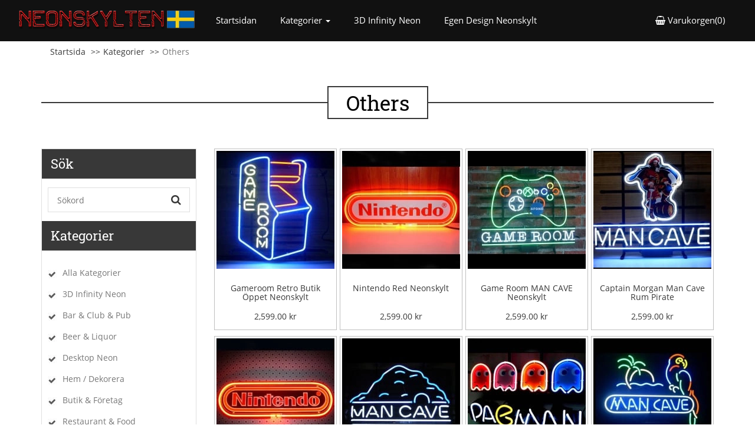

--- FILE ---
content_type: text/html; charset=UTF-8
request_url: https://www.neonskylten.se/Others-Neonskylt
body_size: 8227
content:
<!DOCTYPE html>
<html lang="en">
  <head>
    <meta charset="utf-8">
    <meta http-equiv="X-UA-Compatible" content="IE=edge">
    <meta name="viewport" content="width=device-width, initial-scale=1">
    <!-- The above 3 meta tags *must* come first in the head; any other head content must come *after* these tags -->
    <title>Others ❤️ Neonskylten.se®</title>
	<base href="https://www.neonskylten.se/">

	<link rel="preload" href="images/googlefonts/open-sans-v17-latin-ext_latin-regular.woff2" as="font" crossorigin>
	<link rel="preload" href="images/googlefonts/roboto-slab-v12-latin-ext_latin-regular.woff2" as="font" crossorigin>
	<link rel="preload" href="images/googlefonts/open-sans-v17-latin-ext_latin-700.woff2" as="font" crossorigin>

    <!-- Bootstrap -->
    <link href="assets/css/bootstrap.min.css" rel="stylesheet">
	<link rel="stylesheet" href="/images/font-awesome-4.7.0/css/font-awesome.min.css">

	<link href="assets/css/style.css" rel="stylesheet" type="text/css">

  </head>
  <body>

<nav class="navbar gray-bg sticky">
  <div class="container-fluid">
    <!-- Brand and toggle get grouped for better mobile display -->
    <div class="navbar-header">
      <button type="button" class="navbar-toggle collapsed" data-toggle="collapse" data-target="#bs-example-navbar-collapse-1" aria-expanded="false">
        <span class="sr-only">Toggle navigation</span>
        <span class="icon-bar"></span>
        <span class="icon-bar"></span>
        <span class="icon-bar"></span>
      </button>
      <a class="navbar-brand" href="https://www.neonskylten.se/"><img src="assets/images/logo.png " alt="logo" class="img-responsive"/></a>
    </div>

    <!-- Collect the nav links, forms, and other content for toggling -->
    <div class="collapse navbar-collapse" id="bs-example-navbar-collapse-1">
                    <ul class="nav navbar-nav">
        <li class=""><a href="https://www.neonskylten.se/">Startsidan <span class="sr-only">(current)</span></a></li>
        <li class="dropdown">
          <a href="#" class="dropdown-toggle" data-toggle="dropdown" role="button" aria-haspopup="true" aria-expanded="false">Kategorier <span class="caret"></span></a>
          <ul class="dropdown-menu">
			 <li><a href="categories.php">Alla Kategorier</a></li>
			
            <li class="dropdown dropdown-submenu">
				<a href="#" class="dropdown-toggle" data-toggle="dropdown">3D Infinity Neon</a>
				<ul class="dropdown-menu row">
					<li>
					 	<div class="col-sm-6 pull-left">
					 		<ul>
								<li  class="first">
									<a tabindex="-1" href="3D-Infinity-Neon" class="">Allt</a>
								</li>
								
							</ul>
				  		</div>
				   		<div class="col-sm-6" id="desktop">
				   			<img src="images/small/Cocktails-Dreams-3D-Infinity-LED-Neon-Sign.jpg" alt=""/>
				   		</div>
			   
			  		</li>
				</ul>
			</li>
			
            <li class="dropdown dropdown-submenu">
				<a href="#" class="dropdown-toggle" data-toggle="dropdown">Beer & Liquor</a>
				<ul class="dropdown-menu row">
					<li>
					 	<div class="col-sm-6 pull-left">
					 		<ul>
								<li  class="first">
									<a tabindex="-1" href="Neonskyltar-Ol" class="">Allt</a>
								</li>
								
								<li  class="first">
									<a tabindex="-1" href="Bacardi-Neonskylt" class="">Bacardi</a>
								</li>
								
								<li  class="first">
									<a tabindex="-1" href="Ballantine-Neonskylt" class="">Ballantine</a>
								</li>
								
								<li  class="first">
									<a tabindex="-1" href="Bavarian-Neonskylt" class="">Bavarian</a>
								</li>
								
								<li  class="first">
									<a tabindex="-1" href="Becks-Neonskylt" class="">Becks</a>
								</li>
								
								<li  class="first">
									<a tabindex="-1" href="Neonskyltar-Blue-Moon" class="">Blue Moon</a>
								</li>
								
								<li  class="first">
									<a tabindex="-1" href="Bud-Light-Neonskylt" class="">Bud Light</a>
								</li>
								
								<li  class="first">
									<a tabindex="-1" href="Neonskyltar-Budweiser" class="">Budweiser</a>
								</li>
								
								<li  class="first">
									<a tabindex="-1" href="Busch-Neonskylt" class="">Busch</a>
								</li>
								
								<li  class="first">
									<a tabindex="-1" href="Captain-Morgan-Neonskylt" class="">Captain Morgan</a>
								</li>
								
								<li  class="first">
									<a tabindex="-1" href="Carlsberg-Neonskylt" class="">Carlsberg</a>
								</li>
								
								<li  class="first">
									<a tabindex="-1" href="Neonskyltar-Coca-Cola" class="">Coca Cola / Pepsi</a>
								</li>
								
								<li  class="first">
									<a tabindex="-1" href="Neonskyltar-Drinkar" class="">Cocktails / Martini / TIKI</a>
								</li>
								
								<li  class="first">
									<a tabindex="-1" href="Cold-Beer-Neonskylt" class="">Cold Beer</a>
								</li>
								
								<li  class="first">
									<a tabindex="-1" href="Colt-45-Neonskylt" class="">Colt 45</a>
								</li>
								
								<li  class="first">
									<a tabindex="-1" href="Neonskyltar-Coors-Light" class="">Coors Light</a>
								</li>
								
								<li  class="first">
									<a tabindex="-1" href="Neonskyltar-Corona" class="">Corona</a>
								</li>
								
								<li  class="first">
									<a tabindex="-1" href="Corona-Extra-Neonskylt" class="">Corona Extra</a>
								</li>
								
								<li  class="first">
									<a tabindex="-1" href="Corona-Light-Neonskylt" class="">Corona Light</a>
								</li>
								
								<li  class="first">
									<a tabindex="-1" href="Crown-Royal-Neonskylt" class="">Crown Royal</a>
								</li>
								
								<li  class="first">
									<a tabindex="-1" href="Dos-Equis-Neonskylt" class="">Dos Equis</a>
								</li>
								
								<li  class="first">
									<a tabindex="-1" href="Fosters-Neonskylt" class="">Fosters</a>
								</li>
								
								<li  class="first">
									<a tabindex="-1" href="Guinness-Neonskylt" class="">Guinness</a>
								</li>
								
								<li  class="first">
									<a tabindex="-1" href="Hamms-Neonskylt" class="">Hamms</a>
								</li>
								
								<li  class="first">
									<a tabindex="-1" href="Henrys-Neonskylt" class="">Henrys</a>
								</li>
								
								<li  class="first">
									<a tabindex="-1" href="Icehouse-Neonskylt" class="">Icehouse</a>
								</li>
								
								<li  class="first">
									<a tabindex="-1" href="Neonskyltar-JACK-DANIELS" class="">Jack Daniels</a>
								</li>
								
								<li  class="first">
									<a tabindex="-1" href="Jim-Beam-Neonskylt" class="">Jim Beam</a>
								</li>
								
								<li  class="first">
									<a tabindex="-1" href="Killians-Irish-Neonskylt" class="">Killians Irish</a>
								</li>
								
								<li  class="first">
									<a tabindex="-1" href="Kirin-Neonskylt" class="">Kirin</a>
								</li>
								
								<li  class="first">
									<a tabindex="-1" href="Labatt-Blue-Neonskylt" class="">Labatt Blue</a>
								</li>
								
								<li  class="first">
									<a tabindex="-1" href="Michelob-Neonskylt" class="">Michelob</a>
								</li>
								
								<li  class="first">
									<a tabindex="-1" href="Neonskyltar-Miller" class="">Miller</a>
								</li>
								
								<li  class="first">
									<a tabindex="-1" href="Miller-Genuine-Draft-Neonskylt" class="">Miller Genuine Draft</a>
								</li>
								
								<li  class="first">
									<a tabindex="-1" href="Miller-High-Life-Neonskylt" class="">Miller High Life</a>
								</li>
								
								<li  class="first">
									<a tabindex="-1" href="Miller-Lite-Neonskylt" class="">Miller Lite</a>
								</li>
								
								<li  class="first">
									<a tabindex="-1" href="Modelo-Neonskylt" class="">Modelo</a>
								</li>
								
								<li  class="first">
									<a tabindex="-1" href="Modelo-Neonskylt" class="">Modelo</a>
								</li>
								
								<li  class="first">
									<a tabindex="-1" href="Molson-Neonskylt" class="">Molson</a>
								</li>
								
								<li  class="first">
									<a tabindex="-1" href="Moosehead-Neonskylt" class="">Moosehead</a>
								</li>
								
								<li  class="first">
									<a tabindex="-1" href="Natural-Light-Neonskylt" class="">Natural Light</a>
								</li>
								
								<li  class="first">
									<a tabindex="-1" href="Odouls-Neonskylt" class="">Odouls</a>
								</li>
								
								<li  class="first">
									<a tabindex="-1" href="Old-Style-Neonskylt" class="">Old Style</a>
								</li>
								
								<li  class="first">
									<a tabindex="-1" href="Pabst-Neonskylt" class="">Pabst</a>
								</li>
								
								<li  class="first">
									<a tabindex="-1" href="Pacifico-Neonskylt" class="">Pacifico</a>
								</li>
								
								<li  class="first">
									<a tabindex="-1" href="Rainier-Neonskylt" class="">Rainier</a>
								</li>
								
								<li  class="first">
									<a tabindex="-1" href="Red-Dog-Neonskylt" class="">Red Dog</a>
								</li>
								
								<li  class="first">
									<a tabindex="-1" href="Rolling-Rock-Neonskylt" class="">Rolling Rock</a>
								</li>
								
								<li  class="first">
									<a tabindex="-1" href="Samuel-Adams-Neonskylt" class="">Samuel Adams</a>
								</li>
								
								<li  class="first">
									<a tabindex="-1" href="Seagram-Neonskylt" class="">Seagram</a>
								</li>
								
								<li  class="first">
									<a tabindex="-1" href="Shiner-Neonskylt" class="">Shiner</a>
								</li>
								
								<li  class="first">
									<a tabindex="-1" href="Sierra-Nevada-Neonskylt" class="">Sierra Nevada</a>
								</li>
								
								<li  class="first">
									<a tabindex="-1" href="Strohs-Neonskylt" class="">Strohs</a>
								</li>
								
								<li  class="first">
									<a tabindex="-1" href="Tecate-Neonskylt" class="">Tecate</a>
								</li>
								
								<li  class="first">
									<a tabindex="-1" href="Whiskey-Neonskylt" class="">Whiskey</a>
								</li>
								
								<li  class="first">
									<a tabindex="-1" href="Yuengling-Neonskylt" class="">Yuengling</a>
								</li>
								
								<li  class="first">
									<a tabindex="-1" href="Other-Beer-Neonskylt" class="">Others Beer & Liquor</a>
								</li>
								
							</ul>
				  		</div>
				   		<div class="col-sm-6" id="desktop">
				   			<img src="images/small/Cocktail-Parrot-Cocktails-Real-Neon-Glass-Beer-Bar-Pub-Sign.jpg" alt=""/>
				   		</div>
			   
			  		</li>
				</ul>
			</li>
			
            <li class="dropdown dropdown-submenu">
				<a href="#" class="dropdown-toggle" data-toggle="dropdown">Hem / Dekorera</a>
				<ul class="dropdown-menu row">
					<li>
					 	<div class="col-sm-6 pull-left">
					 		<ul>
								<li  class="first">
									<a tabindex="-1" href="Home-Decorate-Neonskylt" class="">Allt</a>
								</li>
								
							</ul>
				  		</div>
				   		<div class="col-sm-6" id="desktop">
				   			<img src="images/small/IT-WAS-ALLl-A-DREAM.jpg" alt=""/>
				   		</div>
			   
			  		</li>
				</ul>
			</li>
			
            <li class="dropdown dropdown-submenu">
				<a href="#" class="dropdown-toggle" data-toggle="dropdown">Bar & Club & Pub</a>
				<ul class="dropdown-menu row">
					<li>
					 	<div class="col-sm-6 pull-left">
					 		<ul>
								<li  class="first">
									<a tabindex="-1" href="Bar-Pub-Club-Neonskylt" class="">Allt</a>
								</li>
								
								<li  class="first">
									<a tabindex="-1" href="Neonskyltar-Bar" class="">Bar</a>
								</li>
								
								<li  class="first">
									<a tabindex="-1" href="Tiki-Bar-Neonskylt" class="">Tiki Bar</a>
								</li>
								
								<li  class="first">
									<a tabindex="-1" href="Sake-Bar-Neonskylt" class="">Sake Bar</a>
								</li>
								
								<li  class="first">
									<a tabindex="-1" href="Lounge-Bar-Neonskylt" class="">Lounge Bar</a>
								</li>
								
								<li  class="first">
									<a tabindex="-1" href="Darts-Bar-Neonskylt" class="">Darts Bar</a>
								</li>
								
								<li  class="first">
									<a tabindex="-1" href="Club-Neonskylt" class="">Club</a>
								</li>
								
								<li  class="first">
									<a tabindex="-1" href="Strip-Club-Neonskylt" class="">Strip Club</a>
								</li>
								
								<li  class="first">
									<a tabindex="-1" href="Dancing-Club-Neonskylt" class="">Dancing Club</a>
								</li>
								
								<li  class="first">
									<a tabindex="-1" href="Tavern-Neonskylt" class="">Tavern</a>
								</li>
								
								<li  class="first">
									<a tabindex="-1" href="Pub-Neonskylt" class="">Pub</a>
								</li>
								
								<li  class="first">
									<a tabindex="-1" href="Liquor-Neonskylt" class="">Liquor</a>
								</li>
								
								<li  class="first">
									<a tabindex="-1" href="Cabaret-Neonskylt" class="">Cabaret</a>
								</li>
								
								<li  class="first">
									<a tabindex="-1" href="Wine-Neonskylt" class="">Wine</a>
								</li>
								
								<li  class="first">
									<a tabindex="-1" href="Neonskyltar-Papegoja" class="">Papegoja</a>
								</li>
								
								<li  class="first">
									<a tabindex="-1" href="Happy-Hour-Neonskylt" class="">Happy Hour</a>
								</li>
								
								<li  class="first">
									<a tabindex="-1" href="Pool-Neonskylt" class="">Pool</a>
								</li>
								
								<li  class="first">
									<a tabindex="-1" href="Billiards-Neonskylt" class="">Billiards</a>
								</li>
								
								<li  class="first">
									<a tabindex="-1" href="Poker-Neonskylt" class="">Casino & Poker</a>
								</li>
								
								<li  class="first">
									<a tabindex="-1" href="Pinball-Neonskylt" class="">Pinball</a>
								</li>
								
								<li  class="first">
									<a tabindex="-1" href="Keno-Neonskylt" class="">Keno</a>
								</li>
								
							</ul>
				  		</div>
				   		<div class="col-sm-6" id="desktop">
				   			<img src="images/small/Its-500-Somewhere-Beer-Bar-Open-Neon-Signs-2_2.jpg" alt=""/>
				   		</div>
			   
			  		</li>
				</ul>
			</li>
			
            <li class="dropdown dropdown-submenu">
				<a href="#" class="dropdown-toggle" data-toggle="dropdown">Desktop Neon</a>
				<ul class="dropdown-menu row">
					<li>
					 	<div class="col-sm-6 pull-left">
					 		<ul>
								<li  class="first">
									<a tabindex="-1" href="Desktop-Neonskylt" class="">Allt</a>
								</li>
								
								<li  class="first">
									<a tabindex="-1" href="Desktop-Bar-Neonskylt" class="">Beer & Bar</a>
								</li>
								
								<li  class="first">
									<a tabindex="-1" href="Desktop-Sports-Neonskylt" class="">Sports</a>
								</li>
								
								<li  class="first">
									<a tabindex="-1" href="Desktop-Cars-Neonskylt" class="">Cars & Motor</a>
								</li>
								
								<li  class="first">
									<a tabindex="-1" href="Desktop-Animals-Neonskylt" class="">Animals & Plant</a>
								</li>
								
								<li  class="first">
									<a tabindex="-1" href="Desktop-Music-Movie-Neonskylt" class="">Music & Movie</a>
								</li>
								
								<li  class="first">
									<a tabindex="-1" href="Desktop-Gift-Neonskylt" class="">Gift & Holidays</a>
								</li>
								
								<li  class="first">
									<a tabindex="-1" href="Desktop-Others-Neonskylt" class="">Others</a>
								</li>
								
							</ul>
				  		</div>
				   		<div class="col-sm-6" id="desktop">
				   			<img src="images/small/Green-Cactus-Desktop-Neon-Sign.jpg" alt=""/>
				   		</div>
			   
			  		</li>
				</ul>
			</li>
			
            <li class="dropdown dropdown-submenu">
				<a href="#" class="dropdown-toggle" data-toggle="dropdown">Butik & Företag</a>
				<ul class="dropdown-menu row">
					<li>
					 	<div class="col-sm-6 pull-left">
					 		<ul>
								<li  class="first">
									<a tabindex="-1" href="Neonskyltar-Oppet-Butik" class="">Allt</a>
								</li>
								
								<li  class="first">
									<a tabindex="-1" href="Tattoo-Piercing--Neonskylt" class="">Tattoo / Piercing</a>
								</li>
								
								<li  class="first">
									<a tabindex="-1" href="Hair-Salon-Neonskylt" class="">Beauty & Salon</a>
								</li>
								
								<li  class="first">
									<a tabindex="-1" href="Grocery-Store-Neonskylt" class="">Grocery Store</a>
								</li>
								
								<li  class="first">
									<a tabindex="-1" href="Medical-Neonskylt" class="">Medical</a>
								</li>
								
								<li  class="first">
									<a tabindex="-1" href="Clothing-Neonskylt" class="">Clothing</a>
								</li>
								
								<li  class="first">
									<a tabindex="-1" href="Shoes-Neonskylt" class="">Shoes</a>
								</li>
								
								<li  class="first">
									<a tabindex="-1" href="SPA-Massage-Neonskylt" class="">SPA Massage</a>
								</li>
								
								<li  class="first">
									<a tabindex="-1" href="Military-Neonskylt" class="">Military</a>
								</li>
								
								<li  class="first">
									<a tabindex="-1" href="Hotel-Neonskylt" class="">Hotel & Motel</a>
								</li>
								
								<li  class="first">
									<a tabindex="-1" href="Financial-Neonskylt" class="">Financial</a>
								</li>
								
								<li  class="first">
									<a tabindex="-1" href="Jewelry-Neonskylt" class="">Jewelry</a>
								</li>
								
								<li  class="first">
									<a tabindex="-1" href="Art-Photography-Neonskylt" class="">Art Photography</a>
								</li>
								
								<li  class="first">
									<a tabindex="-1" href="Psychic-Neonskylt" class="">Psychic</a>
								</li>
								
								<li  class="first">
									<a tabindex="-1" href="Travel-Neonskylt" class="">Travel & Traffic</a>
								</li>
								
								<li  class="first">
									<a tabindex="-1" href="Shipping-Neonskylt" class="">Shipping</a>
								</li>
								
								<li  class="first">
									<a tabindex="-1" href="Automotive-Neonskylt" class="">Automotive</a>
								</li>
								
								<li  class="first">
									<a tabindex="-1" href="Wedding-Shop-Neonskylt" class="">Wedding Shop</a>
								</li>
								
								<li  class="first">
									<a tabindex="-1" href="Cinema-Theatre-Neonskylt" class="">Cinema & Theatre</a>
								</li>
								
								<li  class="first">
									<a tabindex="-1" href="Guide-Neonskylt" class="">Guide</a>
								</li>
								
								<li  class="first">
									<a tabindex="-1" href="Other-Business-Neonskylt" class="">Other Business</a>
								</li>
								
							</ul>
				  		</div>
				   		<div class="col-sm-6" id="desktop">
				   			<img src="images/small/Tattoo-Skull-Neon-Sign.jpg" alt=""/>
				   		</div>
			   
			  		</li>
				</ul>
			</li>
			
            <li class="dropdown dropdown-submenu">
				<a href="#" class="dropdown-toggle" data-toggle="dropdown">Restaurant & Food</a>
				<ul class="dropdown-menu row">
					<li>
					 	<div class="col-sm-6 pull-left">
					 		<ul>
								<li  class="first">
									<a tabindex="-1" href="Restaurant-Food-Neonskylt" class="">Allt</a>
								</li>
								
								<li  class="first">
									<a tabindex="-1" href="BBQ-Neonskylt" class="">BBQ</a>
								</li>
								
								<li  class="first">
									<a tabindex="-1" href="Bakery-Neonskylt" class="">Bakery</a>
								</li>
								
								<li  class="first">
									<a tabindex="-1" href="Burgers-Neonskylt" class="">Burgers</a>
								</li>
								
								<li  class="first">
									<a tabindex="-1" href="Cafe-Neonskylt" class="">Cafe</a>
								</li>
								
								<li  class="first">
									<a tabindex="-1" href="Cakes-Neonskylt" class="">Cakes</a>
								</li>
								
								<li  class="first">
									<a tabindex="-1" href="Candy-Neonskylt" class="">Candy</a>
								</li>
								
								<li  class="first">
									<a tabindex="-1" href="Carry-Out-Neonskylt" class="">Carry Out</a>
								</li>
								
								<li  class="first">
									<a tabindex="-1" href="Chophouse-Neonskylt" class="">Chophouse</a>
								</li>
								
								<li  class="first">
									<a tabindex="-1" href="Cider-Neonskylt" class="">Cider</a>
								</li>
								
								<li  class="first">
									<a tabindex="-1" href="Cigars-Neonskylt" class="">Cigars</a>
								</li>
								
								<li  class="first">
									<a tabindex="-1" href="Cold-Drinks-Neonskylt" class="">Cold Drinks</a>
								</li>
								
								<li  class="first">
									<a tabindex="-1" href="Dairy-Neonskylt" class="">Dairy</a>
								</li>
								
								<li  class="first">
									<a tabindex="-1" href="Delicatessen-Neonskylt" class="">Delicatessen</a>
								</li>
								
								<li  class="first">
									<a tabindex="-1" href="Dessert-Neonskylt" class="">Dessert</a>
								</li>
								
								<li  class="first">
									<a tabindex="-1" href="Dinner-Neonskylt" class="">Dinner</a>
								</li>
								
								<li  class="first">
									<a tabindex="-1" href="Drinking-Water-Neonskylt" class="">Drinking Water</a>
								</li>
								
								<li  class="first">
									<a tabindex="-1" href="Drive-Thru-Neonskylt" class="">Drive Thru</a>
								</li>
								
								<li  class="first">
									<a tabindex="-1" href="Ice-Cream-Neonskylt" class="">Ice Cream</a>
								</li>
								
								<li  class="first">
									<a tabindex="-1" href="Juice-Neonskylt" class="">Juice</a>
								</li>
								
								<li  class="first">
									<a tabindex="-1" href="Neonskyltar-Kaffe" class="">Kaffe</a>
								</li>
								
								<li  class="first">
									<a tabindex="-1" href="Mexican-Food-Neonskylt" class="">Mexican Food</a>
								</li>
								
								<li  class="first">
									<a tabindex="-1" href="Pastries-Neonskylt" class="">Pastries</a>
								</li>
								
								<li  class="first">
									<a tabindex="-1" href="Neonskyltar-Pizza" class="">Pizza</a>
								</li>
								
								<li  class="first">
									<a tabindex="-1" href="Neonskyltar-Restaurang" class="">Restaurang</a>
								</li>
								
								<li  class="first">
									<a tabindex="-1" href="Seafood-Neonskylt" class="">Seafood</a>
								</li>
								
								<li  class="first">
									<a tabindex="-1" href="Smoke-Neonskylt" class="">Smoke</a>
								</li>
								
								<li  class="first">
									<a tabindex="-1" href="Smoothies-Neonskylt" class="">Smoothies</a>
								</li>
								
								<li  class="first">
									<a tabindex="-1" href="Steakhouse-Neonskylt" class="">Steakhouse</a>
								</li>
								
								<li  class="first">
									<a tabindex="-1" href="Sushi-Neonskylt" class="">Sushi</a>
								</li>
								
								<li  class="first">
									<a tabindex="-1" href="Take-Out-Neonskylt" class="">Take Out</a>
								</li>
								
								<li  class="first">
									<a tabindex="-1" href="Tea-Neonskylt" class="">Tea</a>
								</li>
								
								<li  class="first">
									<a tabindex="-1" href="We-Deliver-Neonskylt" class="">We Deliver</a>
								</li>
								
								<li  class="first">
									<a tabindex="-1" href="Yogurt-Neonskylt" class="">Yogurt</a>
								</li>
								
							</ul>
				  		</div>
				   		<div class="col-sm-6" id="desktop">
				   			<img src="images/small/Coffee-Shop-Open-Sign-Beer-Bar-Neon-Sign.jpg" alt=""/>
				   		</div>
			   
			  		</li>
				</ul>
			</li>
			
            <li class="dropdown dropdown-submenu">
				<a href="#" class="dropdown-toggle" data-toggle="dropdown">Bilmärken & Motorcykel</a>
				<ul class="dropdown-menu row">
					<li>
					 	<div class="col-sm-6 pull-left">
					 		<ul>
								<li  class="first">
									<a tabindex="-1" href="Neonskyltar-Bilmarken" class="">Allt</a>
								</li>
								
								<li  class="first">
									<a tabindex="-1" href="Garage-Neonskylt" class="">Garage</a>
								</li>
								
								<li  class="first">
									<a tabindex="-1" href="Motorcycles-Neonskylt" class="">Motorcycles</a>
								</li>
								
								<li  class="first">
									<a tabindex="-1" href="GM-Neonskylt" class="">GM</a>
								</li>
								
								<li  class="first">
									<a tabindex="-1" href="Route-66-Neonskylt" class="">Route 66</a>
								</li>
								
								<li  class="first">
									<a tabindex="-1" href="Oil-Gasline-Neonskylt" class="">Oil Gasline</a>
								</li>
								
								<li  class="first">
									<a tabindex="-1" href="Nascar-Neonskylt" class="">Nascar</a>
								</li>
								
								<li  class="first">
									<a tabindex="-1" href="Harley-Davidson-Neonskylt" class="">Harley Davidson</a>
								</li>
								
								<li  class="first">
									<a tabindex="-1" href="Bicycle-Neonskylt" class="">Bicycle</a>
								</li>
								
								<li  class="first">
									<a tabindex="-1" href="Other-Cars-Neonskylt" class="">Other Cars</a>
								</li>
								
							</ul>
				  		</div>
				   		<div class="col-sm-6" id="desktop">
				   			<img src="images/small/Historic-Route-66-Shop-Open-Neon-Sign.jpg" alt=""/>
				   		</div>
			   
			  		</li>
				</ul>
			</li>
			
            <li class="dropdown dropdown-submenu">
				<a href="#" class="dropdown-toggle" data-toggle="dropdown">Holiday & Party</a>
				<ul class="dropdown-menu row">
					<li>
					 	<div class="col-sm-6 pull-left">
					 		<ul>
								<li  class="first">
									<a tabindex="-1" href="Holiday-Party-Neonskylt" class="">Allt</a>
								</li>
								
								<li  class="first">
									<a tabindex="-1" href="Christmas-Neonskylt" class="">Christmas</a>
								</li>
								
								<li  class="first">
									<a tabindex="-1" href="Wedding-Neonskylt" class="">Wedding</a>
								</li>
								
								<li  class="first">
									<a tabindex="-1" href="Birthday-Neonskylt" class="">Birthday</a>
								</li>
								
								<li  class="first">
									<a tabindex="-1" href="Holloween-Neonskylt" class="">Halloween</a>
								</li>
								
								<li  class="first">
									<a tabindex="-1" href="Love-Heart-Neonskylt" class="">Love & Heart</a>
								</li>
								
								<li  class="first">
									<a tabindex="-1" href="Easter-Neonskylt" class="">Easter</a>
								</li>
								
								<li  class="first">
									<a tabindex="-1" href="Thanksgiving-Neonskylt" class="">Thanksgiving</a>
								</li>
								
								<li  class="first">
									<a tabindex="-1" href="Valentine-Neonskylt" class="">Valentine</a>
								</li>
								
								<li  class="first">
									<a tabindex="-1" href="Party-Neonskylt" class="">Party</a>
								</li>
								
								<li  class="first">
									<a tabindex="-1" href="Fire-Work-Neonskylt" class="">Fire Work</a>
								</li>
								
								<li  class="first">
									<a tabindex="-1" href="Holidays-Neonskylt" class="">Holidays</a>
								</li>
								
								<li  class="first">
									<a tabindex="-1" href="New-Year-Neonskylt" class="">New Year</a>
								</li>
								
								<li  class="first">
									<a tabindex="-1" href="Seasons-Greetings-Neonskylt" class="">Seasons Greetings</a>
								</li>
								
								<li  class="first">
									<a tabindex="-1" href="Other-Holidays-Neonskylt" class="">Others</a>
								</li>
								
							</ul>
				  		</div>
				   		<div class="col-sm-6" id="desktop">
				   			<img src="images/small/Christmas-Santa-Gifts-Neon-Sign.jpg" alt=""/>
				   		</div>
			   
			  		</li>
				</ul>
			</li>
			
            <li class="dropdown dropdown-submenu">
				<a href="#" class="dropdown-toggle" data-toggle="dropdown">Sports & Game</a>
				<ul class="dropdown-menu row">
					<li>
					 	<div class="col-sm-6 pull-left">
					 		<ul>
								<li  class="first">
									<a tabindex="-1" href="Sports-Neonskylt" class="">Allt</a>
								</li>
								
								<li  class="first">
									<a tabindex="-1" href="Billiards-Neonskylt" class="">Billiards</a>
								</li>
								
								<li  class="first">
									<a tabindex="-1" href="Pool-2-Neonskylt" class="">Pool</a>
								</li>
								
								<li  class="first">
									<a tabindex="-1" href="Bowling-Neonskylt" class="">Bowling</a>
								</li>
								
								<li  class="first">
									<a tabindex="-1" href="Golf-Neonskylt" class="">Golf</a>
								</li>
								
								<li  class="first">
									<a tabindex="-1" href="Swimming-Neonskylt" class="">Swimming</a>
								</li>
								
								<li  class="first">
									<a tabindex="-1" href="Skier-Neonskylt" class="">Skier</a>
								</li>
								
								<li  class="first">
									<a tabindex="-1" href="Air-Hockey-Neonskylt" class="">Air Hockey</a>
								</li>
								
								<li  class="first">
									<a tabindex="-1" href="Game-Neonskylt" class="">Game</a>
								</li>
								
								<li  class="first">
									<a tabindex="-1" href="Poker-Neonskylt" class="">Casino & Poker</a>
								</li>
								
								<li  class="first">
									<a tabindex="-1" href="Pinball-Neonskylt" class="">Pinball</a>
								</li>
								
								<li  class="first">
									<a tabindex="-1" href="Keno-Neonskylt" class="">Keno</a>
								</li>
								
								<li  class="first">
									<a tabindex="-1" href="Other-Sports-Neonskylt" class="">Other Sports</a>
								</li>
								
							</ul>
				  		</div>
				   		<div class="col-sm-6" id="desktop">
				   			<img src="images/small/New-Pool-Shark-Billiards-Gameroom-Neon-Beer-Bar-Pub-Sign.jpg" alt=""/>
				   		</div>
			   
			  		</li>
				</ul>
			</li>
			
            <li class="dropdown dropdown-submenu">
				<a href="#" class="dropdown-toggle" data-toggle="dropdown">Animals & Pets</a>
				<ul class="dropdown-menu row">
					<li>
					 	<div class="col-sm-6 pull-left">
					 		<ul>
								<li  class="first">
									<a tabindex="-1" href="Animals-Neonskylt" class="">Allt</a>
								</li>
								
								<li  class="first">
									<a tabindex="-1" href="Dog-Puppy-Neonskylt" class="">Dog & Puppy</a>
								</li>
								
								<li  class="first">
									<a tabindex="-1" href="Cat-Neonskylt" class="">Cat</a>
								</li>
								
								<li  class="first">
									<a tabindex="-1" href="Parrot-Neonskylt" class="">Parrot</a>
								</li>
								
								<li  class="first">
									<a tabindex="-1" href="Flamingo-Neonskylt" class="">Flamingo</a>
								</li>
								
								<li  class="first">
									<a tabindex="-1" href="Veterinary-Neonskylt" class="">Veterinary</a>
								</li>
								
								<li  class="first">
									<a tabindex="-1" href="Pet-Shop-Neonskylt" class="">Pet Shop</a>
								</li>
								
								<li  class="first">
									<a tabindex="-1" href="Animal-Hospital-Neonskylt" class="">Animal Hospital</a>
								</li>
								
								<li  class="first">
									<a tabindex="-1" href="Pheasant-Neonskylt" class="">Pheasant</a>
								</li>
								
								<li  class="first">
									<a tabindex="-1" href="Fish-Neonskylt" class="">Fish</a>
								</li>
								
								<li  class="first">
									<a tabindex="-1" href="Aquarium-Neonskylt" class="">Aquarium</a>
								</li>
								
								<li  class="first">
									<a tabindex="-1" href="Grooming-Neonskylt" class="">Grooming</a>
								</li>
								
								<li  class="first">
									<a tabindex="-1" href="Lobster-Neonskylt" class="">Lobster</a>
								</li>
								
								<li  class="first">
									<a tabindex="-1" href="Oysters-Neonskylt" class="">Oysters</a>
								</li>
								
								<li  class="first">
									<a tabindex="-1" href="Pig-Neonskylt" class="">Pig</a>
								</li>
								
								<li  class="first">
									<a tabindex="-1" href="Crab-Neonskylt" class="">Crab</a>
								</li>
								
								<li  class="first">
									<a tabindex="-1" href="Other-Animals-Neonskylt" class="">Other Animals</a>
								</li>
								
							</ul>
				  		</div>
				   		<div class="col-sm-6" id="desktop">
				   			<img src="images/small/HSTD-rastactat-Neon-Sign.jpg" alt=""/>
				   		</div>
			   
			  		</li>
				</ul>
			</li>
			
            <li class="dropdown dropdown-submenu">
				<a href="#" class="dropdown-toggle" data-toggle="dropdown">Music / Guitar</a>
				<ul class="dropdown-menu row">
					<li>
					 	<div class="col-sm-6 pull-left">
					 		<ul>
								<li  class="first">
									<a tabindex="-1" href="Music-Guitar-Neonskylt" class="">Allt</a>
								</li>
								
								<li  class="first">
									<a tabindex="-1" href="Guitar-Neonskylt" class="">Guitar</a>
								</li>
								
								<li  class="first">
									<a tabindex="-1" href="Guitar-Beer-Neonskylt" class="">Guitar with Beer</a>
								</li>
								
								<li  class="first">
									<a tabindex="-1" href="Rock-Roll-Neonskylt" class="">Rock & Roll</a>
								</li>
								
								<li  class="first">
									<a tabindex="-1" href="Piano-Neonskylt" class="">Piano</a>
								</li>
								
								<li  class="first">
									<a tabindex="-1" href="Dancing-Neonskylt" class="">Dancing</a>
								</li>
								
								<li  class="first">
									<a tabindex="-1" href="DJ-Neonskylt" class="">DJ</a>
								</li>
								
								<li  class="first">
									<a tabindex="-1" href="Drum-Neonskylt" class="">Drum</a>
								</li>
								
								<li  class="first">
									<a tabindex="-1" href="Saxophone-Neonskylt" class="">Saxophone</a>
								</li>
								
								<li  class="first">
									<a tabindex="-1" href="Live-Music-Neonskylt" class="">Live Music</a>
								</li>
								
								<li  class="first">
									<a tabindex="-1" href="Karaoke-Neonskylt" class="">Karaoke</a>
								</li>
								
								<li  class="first">
									<a tabindex="-1" href="Violin-Neonskylt" class="">Violin</a>
								</li>
								
								<li  class="first">
									<a tabindex="-1" href="Blues-Neonskylt" class="">Blues</a>
								</li>
								
								<li  class="first">
									<a tabindex="-1" href="Stereo-Neonskylt" class="">Stereo</a>
								</li>
								
								<li  class="first">
									<a tabindex="-1" href="Jazz-Neonskylt" class="">Jazz</a>
								</li>
								
								<li  class="first">
									<a tabindex="-1" href="Band-Singer-Neonskylt" class="">Band & Singer</a>
								</li>
								
								<li  class="first">
									<a tabindex="-1" href="Disco-Neonskylt" class="">Disco</a>
								</li>
								
								<li  class="first">
									<a tabindex="-1" href="Records-Neonskylt" class="">Records</a>
								</li>
								
								<li  class="first">
									<a tabindex="-1" href="Music-Neonskylt" class="">Music</a>
								</li>
								
								<li  class="first">
									<a tabindex="-1" href="Others-Music-Neonskylt" class="">Others Music</a>
								</li>
								
							</ul>
				  		</div>
				   		<div class="col-sm-6" id="desktop">
				   			<img src="images/small/Fender-Neon-Sign.jpg" alt=""/>
				   		</div>
			   
			  		</li>
				</ul>
			</li>
			
            <li class="dropdown dropdown-submenu">
				<a href="#" class="dropdown-toggle" data-toggle="dropdown">Movies</a>
				<ul class="dropdown-menu row">
					<li>
					 	<div class="col-sm-6 pull-left">
					 		<ul>
								<li  class="first">
									<a tabindex="-1" href="Movies-Neonskylt" class="">Allt</a>
								</li>
								
								<li  class="first">
									<a tabindex="-1" href="Marvel-Comics-Neonskylt" class="">Marvel Comics</a>
								</li>
								
								<li  class="first">
									<a tabindex="-1" href="DC-Comics-Neonskylt" class="">DC Comics</a>
								</li>
								
								<li  class="first">
									<a tabindex="-1" href="Star-Wars-Neonskylt" class="">Star Wars</a>
								</li>
								
								<li  class="first">
									<a tabindex="-1" href="Star-Trek-Neonskylt" class="">Star Trek</a>
								</li>
								
								<li  class="first">
									<a tabindex="-1" href="Cartoon-Neonskylt" class="">Cartoon</a>
								</li>
								
								<li  class="first">
									<a tabindex="-1" href="Other-Movies-Neonskylt" class="">Other Movies</a>
								</li>
								
							</ul>
				  		</div>
				   		<div class="col-sm-6" id="desktop">
				   			<img src="images/small/Star-Wars-Neon-Sign.jpg" alt=""/>
				   		</div>
			   
			  		</li>
				</ul>
			</li>
			
            <li class="dropdown dropdown-submenu">
				<a href="#" class="dropdown-toggle" data-toggle="dropdown">Others</a>
				<ul class="dropdown-menu row">
					<li>
					 	<div class="col-sm-6 pull-left">
					 		<ul>
								<li  class="first">
									<a tabindex="-1" href="Others-Neonskylt" class="">Allt</a>
								</li>
								
								<li  class="first">
									<a tabindex="-1" href="Neonskyltar-Man-Cave" class="">Man Cave / Gaming</a>
								</li>
								
								<li  class="first">
									<a tabindex="-1" href="Religious-Neonskylt" class="">Religious</a>
								</li>
								
							</ul>
				  		</div>
				   		<div class="col-sm-6" id="desktop">
				   			<img src="images/small/Game-Room-MAN-CAVE--Neon-Sign.jpg" alt=""/>
				   		</div>
			   
			  		</li>
				</ul>
			</li>
			
          </ul>
        </li>
		<li><a href="3D-Infinity-Neon">3D Infinity Neon</a></li>
		<li><a href="Egen-Design-Neonskylt">Egen Design Neonskylt</a></li>
      </ul>
      
      <ul class="nav navbar-nav navbar-right">
        <li class="dropdown">
          <a href="#" class="dropdown-toggle" data-toggle="dropdown" role="button" aria-haspopup="true" aria-expanded="false"><i class="fa fa-shopping-basket" aria-hidden="true"></i> Varukorgen(0)</a>
          <div class="dropdown-menu cart">
		  <h4>Varukorgen</h4>
		  
			<table width="100%" cellspacing="0" cellpadding="0" border="0">
			<tr><td class="padding10px">
				<div align="center">Din varukorg är tom!</div>
			</td></tr>
			</table>
			
			
			
			<span><a href="" class="btn btn-red text-center">Kassa</a></span>
		    <span><a href="basket.php" class="view-cart">Visa varukorgen</a></span>
		  </div>
        </li>
      </ul>
    </div><!-- /.navbar-collapse -->
  </div><!-- /.container-fluid -->
</nav>


	
	
		
		<div class="container">
	<ol class="breadcrumb">
		<li><a href="index.php">Startsida</a></li>
		<li><a href="categories.php">Kategorier</a></li>
		<li class="active">Others</li>
	</ol>
</div>
		
			<div class="container">
        <div class="heading">
		<h1><mark>Others</mark></h1>
        </div>
    </div>
    
    <div class="container category-desc" style="margin-bottom: 40px; display: none;">
	<div class="light-gray">
	<div class="row">
	 <div class="col-sm-10 col-xs-12">
	 <h1>Others</h1>
	 <p></p>
	 </div>
	 
	  <div class="col-sm-2 col-xs-12 product-img">
	  <img src="images/small/Game-Room-MAN-CAVE--Neon-Sign.jpg" class="img-responsive">
	  </div>
	  
	  </div>
	</div>
	</div>
		
		
	
	
	<div class="container">
  <div class="row">
  <div class="col-sm-3">
  <div class="side-bar">
  <h1>Sök</h1>
  <form action="products.php" class="search-product" method="GET">
	  <input type="hidden" name="s" value="pros">
  <input type="text" placeholder="Sökord" class="col-xs-10 col-md-10" name="search_string" value="" style="height:40px;">
  	
        <button type="submit"><i class="fa fa-search" aria-hidden="true"></i></button>
      
  </form>
   <h1 onclick="$('#nav-cat').toggle();" style="cursor: pointer;">Kategorier<span class="caret"></span></h1>
   <nav class="navbar-default navbar-static-side" role="navigation" id="nav-cat">
        <div class="sidebar-collapse">

   <ul class="nav navbar-nav">
	   <li><a href="categories.php">Alla Kategorier</a></li>
    
	
		
			
				<li style=""><a style="" href="3D-Infinity-Neon">3D Infinity Neon</a></li>
				
		 
		 
	
		
			
				<li style=""><a style="" href="Bar-Pub-Club-Neonskylt">Bar & Club & Pub</a></li>
				
		 
		 
	
		
			
				<li style=""><a style="" href="Neonskyltar-Ol">Beer & Liquor</a></li>
				
		 
		 
	
		
			
				<li style=""><a style="" href="Desktop-Neonskylt">Desktop Neon</a></li>
				
		 
		 
	
		
			
				<li style=""><a style="" href="Home-Decorate-Neonskylt">Hem / Dekorera</a></li>
				
		 
		 
	
		
			
				<li style=""><a style="" href="Neonskyltar-Oppet-Butik">Butik & Företag</a></li>
				
		 
		 
	
		
			
				<li style=""><a style="" href="Restaurant-Food-Neonskylt">Restaurant & Food</a></li>
				
		 
		 
	
		
			
				<li style=""><a style="" href="Neonskyltar-Bilmarken">Bilmärken & Motorcykel</a></li>
				
		 
		 
	
		
			
				<li style=""><a style="" href="Holiday-Party-Neonskylt">Holiday & Party</a></li>
				
		 
		 
	
		
			
				<li style=""><a style="" href="Sports-Neonskylt">Sports & Game</a></li>
				
		 
		 
	
		
			
				<li style=""><a style="" href="Animals-Neonskylt">Animals & Pets</a></li>
				
		 
		 
	
		
			
				<li style=""><a style="" href="Music-Guitar-Neonskylt">Music / Guitar</a></li>
				
		 
		 
	
		
			
				<li style=""><a style="" href="Movies-Neonskylt">Movies</a></li>
				
		 
		 
	
		
			
				<li style=""><a style="color:#df0a12" href="Others-Neonskylt">Others</a></li>
				
		 
		 
	
		
			
				<li style="margin-left:20px;"><a style="" href="Neonskyltar-Man-Cave">Man Cave / Gaming</a></li>
				
		 
		 
	
		
			
				<li style="margin-left:20px;"><a style="" href="Religious-Neonskylt">Religious</a></li>
				
		 
		 
   </ul>
   </div><span class="custom-btn"><a href="Egen-Design-Neonskylt" class="btn btn-red btn-lg btn-block">Egen Design</a></span>
		  </nav>
   
  </div>
  </div>
  <div class="col-sm-9 list-group products"  id="products">
  
  			
  
  
			
				
				<div class="item col-xs-3 col-lg-3">
                  <a href="Gameroom-Retro-Butik-Oppet-Neonskylt">
				  	
				  	<div class="item_image">
					<img class="productImg" name="image_1901" src="images/small/Gameroom-Retro-Butik-Oppet-Neonskylt.jpg" data-original="images/small/Gameroom-Retro-Butik-Oppet-Neonskylt.jpg" border="0" alt="Gameroom Retro Butik Öppet Neonskylt"></div>
					
                    <h3>Gameroom Retro Butik Öppet Neonskylt</h3>
					</a>
                    <h4>2,599.00 kr</h4>
					<p>Gratis Frakt & 1 Års Garanti</p>
                </div>
      			
			
			
			
			
				
				<div class="item col-xs-3 col-lg-3">
                  <a href="Nintendo-Red-Neonskylt">
				  	
				  	<div class="item_image">
					<img class="productImg" name="image_2030" src="images/small/Nintendo-Red-Neonskylt.jpg" data-original="images/small/Nintendo-Red-Neonskylt.jpg" border="0" alt="Nintendo Red Neonskylt"></div>
					
                    <h3>Nintendo Red Neonskylt</h3>
					</a>
                    <h4>2,599.00 kr</h4>
					<p>Gratis Frakt & 1 Års Garanti</p>
                </div>
      			
			
			
			
			
				
				<div class="item col-xs-3 col-lg-3">
                  <a href="Game-Room-MAN-CAVE--Neonskylt">
				  	
				  	<div class="item_image">
					<img class="productImg" name="image_2436" src="images/small/Game-Room-MAN-CAVE--Neonskylt.jpg" data-original="images/small/Game-Room-MAN-CAVE--Neonskylt.jpg" border="0" alt="Game Room MAN CAVE  Neonskylt"></div>
					
                    <h3>Game Room MAN CAVE  Neonskylt</h3>
					</a>
                    <h4>2,599.00 kr</h4>
					<p>Gratis Frakt & 1 Års Garanti</p>
                </div>
      			
			
			
			
			
				
				<div class="item col-xs-3 col-lg-3">
                  <a href="Captain-Morgan-Man-Cave-Rum-Pirate">
				  	
				  	<div class="item_image">
					<img class="productImg" name="image_1800" src="images/small/Captain-Morgan-Man-Cave-Rum-Pirate.jpg" data-original="images/small/Captain-Morgan-Man-Cave-Rum-Pirate.jpg" border="0" alt="Captain Morgan Man Cave Rum Pirate"></div>
					
                    <h3>Captain Morgan Man Cave Rum Pirate</h3>
					</a>
                    <h4>2,599.00 kr</h4>
					<p>Gratis Frakt & 1 Års Garanti</p>
                </div>
      			
			
			
			
			
				
				<div class="item col-xs-3 col-lg-3">
                  <a href="Nintendo-Black-Butik-Oppet-Neonskylt">
				  	
				  	<div class="item_image">
					<img class="productImg" name="image_2029" src="images/small/Nintendo-Black-Butik-Oppet-Neonskylt.jpg" data-original="images/small/Nintendo-Black-Butik-Oppet-Neonskylt.jpg" border="0" alt="Nintendo Black Butik Öppet Neonskylt"></div>
					
                    <h3>Nintendo Black Butik Öppet Neonskylt</h3>
					</a>
                    <h4>2,599.00 kr</h4>
					<p>Gratis Frakt & 1 Års Garanti</p>
                </div>
      			
			
			
			
			
				
				<div class="item col-xs-3 col-lg-3">
                  <a href="Man-Cave-Neonskylt">
				  	
				  	<div class="item_image">
					<img class="productImg" name="image_1959" src="images/small/Man-Cave-Neonskylt.jpg" data-original="images/small/Man-Cave-Neonskylt.jpg" border="0" alt="Man Cave Neonskylt"></div>
					
                    <h3>Man Cave Neonskylt</h3>
					</a>
                    <h4>2,599.00 kr</h4>
					<p>Gratis Frakt & 1 Års Garanti</p>
                </div>
      			
			
			
			
			
				
				<div class="item col-xs-3 col-lg-3">
                  <a href="Pacman-Game-Ol-Bar-Neonskylt">
				  	
				  	<div class="item_image">
					<img class="productImg" name="image_2039" src="images/small/Pacman-Game-Ol-Bar-Neonskylt.jpg" data-original="images/small/Pacman-Game-Ol-Bar-Neonskylt.jpg" border="0" alt="Pacman Game Öl Bar Neonskylt"></div>
					
                    <h3>Pacman Game Öl Bar Neonskylt</h3>
					</a>
                    <h4>2,599.00 kr</h4>
					<p>Gratis Frakt & 1 Års Garanti</p>
                </div>
      			
			
			
			
			
				
				<div class="item col-xs-3 col-lg-3">
                  <a href="Man-Cave-Parrot-Neonskylt">
				  	
				  	<div class="item_image">
					<img class="productImg" name="image_2433" src="images/small/Man-Cave-Parrot-Neonskylt.jpg" data-original="images/small/Man-Cave-Parrot-Neonskylt.jpg" border="0" alt="Man Cave Parrot Neonskylt"></div>
					
                    <h3>Man Cave Parrot Neonskylt</h3>
					</a>
                    <h4>2,599.00 kr</h4>
					<p>Gratis Frakt & 1 Års Garanti</p>
                </div>
      			
			
			
			
			
				
				<div class="item col-xs-3 col-lg-3">
                  <a href="Hands-Pair-Neonskylt">
				  	
				  	<div class="item_image">
					<img class="productImg" name="image_6450" src="images/small/Hands-Pair-Neonskylt.jpg" data-original="images/small/Hands-Pair-Neonskylt.jpg" border="0" alt="Hands Pair Neonskylt"></div>
					
                    <h3>Hands Pair Neonskylt</h3>
					</a>
                    <h4>2,599.00 kr</h4>
					<p>Gratis Frakt & 1 Års Garanti</p>
                </div>
      			
			
			
			
			
				
				<div class="item col-xs-3 col-lg-3">
                  <a href="BALLY-PINBALL-GAME-Neonskylt">
				  	
				  	<div class="item_image">
					<img class="productImg" name="image_2878" src="images/small/BALLY-PINBALL-GAME-Neonskylt.jpg" data-original="images/small/BALLY-PINBALL-GAME-Neonskylt.jpg" border="0" alt="BALLY PINBALL GAME Neonskylt"></div>
					
                    <h3>BALLY PINBALL GAME Neonskylt</h3>
					</a>
                    <h4>2,599.00 kr</h4>
					<p>Gratis Frakt & 1 Års Garanti</p>
                </div>
      			
			
			
			
			
				
				<div class="item col-xs-3 col-lg-3">
                  <a href="Gameroom-Dart-Butik-Oppet-Neonskylt">
				  	
				  	<div class="item_image">
					<img class="productImg" name="image_1900" src="images/small/Gameroom-Dart-Butik-Oppet-Neonskylt.jpg" data-original="images/small/Gameroom-Dart-Butik-Oppet-Neonskylt.jpg" border="0" alt="Gameroom Dart Butik Öppet Neonskylt"></div>
					
                    <h3>Gameroom Dart Butik Öppet Neonskylt</h3>
					</a>
                    <h4>2,599.00 kr</h4>
					<p>Gratis Frakt & 1 Års Garanti</p>
                </div>
      			
			
			
			
			
				
				<div class="item col-xs-3 col-lg-3">
                  <a href="Pinball-Gameroom-Neonskylt">
				  	
				  	<div class="item_image">
					<img class="productImg" name="image_2879" src="images/small/Pinball-Gameroom-Neonskylt.jpg" data-original="images/small/Pinball-Gameroom-Neonskylt.jpg" border="0" alt="Pinball Gameroom Neonskylt"></div>
					
                    <h3>Pinball Gameroom Neonskylt</h3>
					</a>
                    <h4>2,599.00 kr</h4>
					<p>Gratis Frakt & 1 Års Garanti</p>
                </div>
      			
			
			
			
			
				
				<div class="item col-xs-3 col-lg-3">
                  <a href="New-Chevrolet-Chevy-Man-Cave-Neonskylt">
				  	
				  	<div class="item_image">
					<img class="productImg" name="image_2438" src="images/small/New-Chevrolet-Chevy-Man-Cave-Neonskylt.jpg" data-original="images/small/New-Chevrolet-Chevy-Man-Cave-Neonskylt.jpg" border="0" alt="New Chevrolet Chevy Man Cave Neonskylt"></div>
					
                    <h3>New Chevrolet Chevy Man Cave Neonskylt</h3>
					</a>
                    <h4>2,599.00 kr</h4>
					<p>Gratis Frakt & 1 Års Garanti</p>
                </div>
      			
			
			
			
			
				
				<div class="item col-xs-3 col-lg-3">
                  <a href="The-Pool-Room-Butik-Oppet-Neonskylt">
				  	
				  	<div class="item_image">
					<img class="productImg" name="image_2085" src="images/small/The-Pool-Room-Butik-Oppet-Neonskylt.jpg" data-original="images/small/The-Pool-Room-Butik-Oppet-Neonskylt.jpg" border="0" alt="The Pool Room Butik Öppet Neonskylt"></div>
					
                    <h3>The Pool Room Butik Öppet Neonskylt</h3>
					</a>
                    <h4>2,599.00 kr</h4>
					<p>Gratis Frakt & 1 Års Garanti</p>
                </div>
      			
			
			
			
			
				
				<div class="item col-xs-3 col-lg-3">
                  <a href="Mike-Man-Cave-Neonskylt">
				  	
				  	<div class="item_image">
					<img class="productImg" name="image_2442" src="images/small/Mike-Man-Cave-Neonskylt.jpg" data-original="images/small/Mike-Man-Cave-Neonskylt.jpg" border="0" alt="Mike Man Cave Neonskylt"></div>
					
                    <h3>Mike Man Cave Neonskylt</h3>
					</a>
                    <h4>2,599.00 kr</h4>
					<p>Gratis Frakt & 1 Års Garanti</p>
                </div>
      			
			
			
			
			
				
				<div class="item col-xs-3 col-lg-3">
                  <a href="Pinball-Game-Room-Neonskylt">
				  	
				  	<div class="item_image">
					<img class="productImg" name="image_2877" src="images/small/Pinball-Game-Room-Neonskylt.jpg" data-original="images/small/Pinball-Game-Room-Neonskylt.jpg" border="0" alt="Pinball Game Room Neonskylt"></div>
					
                    <h3>Pinball Game Room Neonskylt</h3>
					</a>
                    <h4>2,599.00 kr</h4>
					<p>Gratis Frakt & 1 Års Garanti</p>
                </div>
      			
			
			
			
			
				
				<div class="item col-xs-3 col-lg-3">
                  <a href="Poker-Chips-Game-Room-Man-Cave--Neonskylt">
				  	
				  	<div class="item_image">
					<img class="productImg" name="image_2439" src="images/small/Poker-Chips-Game-Room-Man-Cave--Neonskylt.jpg" data-original="images/small/Poker-Chips-Game-Room-Man-Cave--Neonskylt.jpg" border="0" alt="Poker Chips Game Room Man Cave  Neonskylt"></div>
					
                    <h3>Poker Chips Game Room Man Cave  Neonskylt</h3>
					</a>
                    <h4>2,599.00 kr</h4>
					<p>Gratis Frakt & 1 Års Garanti</p>
                </div>
      			
			
			
			
			
				
				<div class="item col-xs-3 col-lg-3">
                  <a href="Play-Pinball-Here-Game-Room-Ol-Bar-Neonskylt">
				  	
				  	<div class="item_image">
					<img class="productImg" name="image_2049" src="images/small/Play-Pinball-Here-Game-Room-Ol-Bar-Neonskylt.jpg" data-original="images/small/Play-Pinball-Here-Game-Room-Ol-Bar-Neonskylt.jpg" border="0" alt="Play Pinball Here Game Room Öl Bar Neonskylt"></div>
					
                    <h3>Play Pinball Here Game Room Öl Bar Neonskylt</h3>
					</a>
                    <h4>2,599.00 kr</h4>
					<p>Gratis Frakt & 1 Års Garanti</p>
                </div>
      			
			
			
			
			
				
				<div class="item col-xs-3 col-lg-3">
                  <a href="Caveman-Keno-Neonskylt">
				  	
				  	<div class="item_image">
					<img class="productImg" name="image_2441" src="images/small/Caveman-Keno-Neonskylt.jpg" data-original="images/small/Caveman-Keno-Neonskylt.jpg" border="0" alt="Caveman Keno Neonskylt"></div>
					
                    <h3>Caveman Keno Neonskylt</h3>
					</a>
                    <h4>2,599.00 kr</h4>
					<p>Gratis Frakt & 1 Års Garanti</p>
                </div>
      			
			
			
			
			
				
				<div class="item col-xs-3 col-lg-3">
                  <a href="Pool-Shark-Butik-Oppet-Neonskylt">
				  	
				  	<div class="item_image">
					<img class="productImg" name="image_2051" src="images/small/Pool-Shark-Butik-Oppet-Neonskylt.jpg" data-original="images/small/Pool-Shark-Butik-Oppet-Neonskylt.jpg" border="0" alt="Pool Shark Butik Öppet Neonskylt"></div>
					
                    <h3>Pool Shark Butik Öppet Neonskylt</h3>
					</a>
                    <h4>2,599.00 kr</h4>
					<p>Gratis Frakt & 1 Års Garanti</p>
                </div>
      			
			
			
			
			
			
			
  			<nav aria-label="Page navigation">
  <ul class="pagination pull-right">



<li style="margin-left: 20px; padding-top: 10px; float: inherit;">[ <b>1</b> av <b>17</b> ]

<li><a href="Others-Neonskylt?page=2" aria-label="Next">Nästa</a></li> 


</ul>
</nav>
			
				
				
				</div>
   </div>
</div>


		
	
	

<script language="JavaScript" type="text/javascript">
<!--
// footer javacript
function openPopup(pageUrl, width, height)
{
	var scrollbars = "yes";
	var popupWin = window.open (pageUrl, 'popupWin', 'toolbar=no,location=no,directories=no,status=yes,menubar=no,scrollbars=' + scrollbars + ',resizable=yes,width=' + width + ',height=' + height);
	popupWin.focus();
	return false;
}


//-->
</script>

	<div class="footer">
	<div class="container">
    <div class="row">
    <div class="col-sm-8">
	
	<a href="https://www.neonskylten.se/Contact" onClick="" target="">Kontakt</a>
	
	<a href="https://www.neonskylten.se/Terms" onClick="" target="">Villkor</a>
	
	<a href="https://www.neonskylten.se/About" onClick="" target="">Om oss</a>
	
	</div>
	
	<div class="col-sm-4">
	<form class="newsletter" method="get">
	<input type="text" placeholder="abc@xyz.com" class="input" name="subscribed_email" value="">
	<input type="submit" class="btn-submit" value="Prenumerera">
	</form>
	</div>
	</div>
	</div>
	</div>
   
   <div class="copyright">Copyright &copy; 2010 - 2020 Neonskylten.se</div>


<script>
  (function(i,s,o,g,r,a,m){i['GoogleAnalyticsObject']=r;i[r]=i[r]||function(){
  (i[r].q=i[r].q||[]).push(arguments)},i[r].l=1*new Date();a=s.createElement(o),
  m=s.getElementsByTagName(o)[0];a.async=1;a.src=g;m.parentNode.insertBefore(a,m)
  })(window,document,'script','//www.google-analytics.com/analytics.js','ga');

  ga('create', 'UA-65138913-1', 'auto');
  ga('send', 'pageview');

</script>


<div id="saved_types_shadow" class="wishlist-opacity" style="display: none;" onClick="hideSavedTypes();return false;">
</div>

<div id="saved_types_win" class="wishlist-shadow" style="display: none;">
<div class="wishlist-block">
<div class="wishlist-img-close" align="right"><a href="#" onClick="hideSavedTypes();return false;"><img src="images/icons/close.gif" border="0" alt=""></a></div>

<div class="wishlist-descr">

<form name="saved_types">
<input type="hidden" name="saved_types_hidden" value="1">
<input type="hidden" name="saved_types_total" value="0">
<input type="hidden" name="prev_type_id" value="">
<input type="hidden" name="form_id" value="">





</form>

</div>

</div>
</div>


    <!-- jQuery (necessary for Bootstrap's JavaScript plugins) -->
    <script src="https://ajax.googleapis.com/ajax/libs/jquery/1.12.4/jquery.min.js"></script>
    <!-- Include all compiled plugins (below), or include individual files as needed -->
    <script src="assets/js/bootstrap.min.js"></script>
	<!--   vertical menu   -->

	<script src="assets/plugin/vertical-menu/jquery.metisMenu.js"></script>

	    <!-- Script to Activate the Carousel -->
	<script>
(function($){
	$(document).ready(function(){
		$('ul.dropdown-menu [data-toggle=dropdown]').on('click', function(event) {
			event.preventDefault();
			event.stopPropagation();
			$(this).parent().siblings().removeClass('open');
			$(this).parent().toggleClass('open');
		});
	});
})(jQuery);


    // MetsiMenu
	 $("#side-menu").metisMenu({
   doubleTapToGo: true
 });

 $( "ul.nav-second-level li" ).click(function() {
        $('ul.nav-second-level li').removeClass('active');
        $(this).addClass('active');
    });

	</script>
    <script>

	$(window).scroll(function(){
  var sticky = $('.sticky'),
      scroll = $(window).scrollTop();

  if (scroll >= 100) sticky.addClass('fixed');
  else sticky.removeClass('fixed');
});


	$(document).ready(function() {
    $('#list').click(function(event){event.preventDefault();$('#products .item').addClass('list-group-item');});
    $('#grid').click(function(event){event.preventDefault();$('#products .item').removeClass('list-group-item');$('#products .item').addClass('grid-group-item');});
});

    </script>
  </body>
</html>

--- FILE ---
content_type: text/css; charset=UTF-8
request_url: https://www.neonskylten.se/assets/css/style.css
body_size: 5845
content:
a,body,html{color:#383838}.active,.carousel,.carousel-inner,.fill,.item,body,html{height:100%}.clear,.item.list-group-item:after,.pagination{clear:both}.landing-category .landing-cat-name,.search-result a,.search-result h4{white-space:nowrap;overflow:hidden;text-overflow:ellipsis}@font-face{font-family:'Open Sans';font-style:normal;font-weight:300;src:local('Open Sans Light'),local('OpenSans-Light'),url(/images/googlefonts/open-sans-v17-latin-ext_latin-300.woff2) format('woff2'),url(/images/googlefonts/open-sans-v17-latin-ext_latin-300.woff) format('woff')}@font-face{font-family:'Open Sans';font-style:italic;font-weight:300;src:local('Open Sans Light Italic'),local('OpenSans-LightItalic'),url(/images/googlefonts/open-sans-v17-latin-ext_latin-300italic.woff2) format('woff2'),url(/images/googlefonts/open-sans-v17-latin-ext_latin-300italic.woff) format('woff')}@font-face{font-family:'Open Sans';font-style:normal;font-weight:400;src:local('Open Sans Regular'),local('OpenSans-Regular'),url(/images/googlefonts/open-sans-v17-latin-ext_latin-regular.woff2) format('woff2'),url(/images/googlefonts/open-sans-v17-latin-ext_latin-regular.woff) format('woff')}@font-face{font-family:'Open Sans';font-style:italic;font-weight:400;src:local('Open Sans Italic'),local('OpenSans-Italic'),url(/images/googlefonts/open-sans-v17-latin-ext_latin-italic.woff2) format('woff2'),url(/images/googlefonts/open-sans-v17-latin-ext_latin-italic.woff) format('woff')}@font-face{font-family:'Open Sans';font-style:normal;font-weight:600;src:local('Open Sans SemiBold'),local('OpenSans-SemiBold'),url(/images/googlefonts/open-sans-v17-latin-ext_latin-600.woff2) format('woff2'),url(/images/googlefonts/open-sans-v17-latin-ext_latin-600.woff) format('woff')}@font-face{font-family:'Open Sans';font-style:italic;font-weight:600;src:local('Open Sans SemiBold Italic'),local('OpenSans-SemiBoldItalic'),url(/images/googlefonts/open-sans-v17-latin-ext_latin-600italic.woff2) format('woff2'),url(/images/googlefonts/open-sans-v17-latin-ext_latin-600italic.woff) format('woff')}@font-face{font-family:'Open Sans';font-style:normal;font-weight:700;src:local('Open Sans Bold'),local('OpenSans-Bold'),url(/images/googlefonts/open-sans-v17-latin-ext_latin-700.woff2) format('woff2'),url(/images/googlefonts/open-sans-v17-latin-ext_latin-700.woff) format('woff')}@font-face{font-family:'Open Sans';font-style:italic;font-weight:700;src:local('Open Sans Bold Italic'),local('OpenSans-BoldItalic'),url(/images/googlefonts/open-sans-v17-latin-ext_latin-700italic.woff2) format('woff2'),url(/images/googlefonts/open-sans-v17-latin-ext_latin-700italic.woff) format('woff')}@font-face{font-family:'Open Sans';font-style:italic;font-weight:800;src:local('Open Sans ExtraBold Italic'),local('OpenSans-ExtraBoldItalic'),url(/images/googlefonts/open-sans-v17-latin-ext_latin-800italic.woff2) format('woff2'),url(/images/googlefonts/open-sans-v17-latin-ext_latin-800italic.woff) format('woff')}@font-face{font-family:'Open Sans';font-style:normal;font-weight:800;src:local('Open Sans ExtraBold'),local('OpenSans-ExtraBold'),url(/images/googlefonts/open-sans-v17-latin-ext_latin-800.woff2) format('woff2'),url(/images/googlefonts/open-sans-v17-latin-ext_latin-800.woff) format('woff')}@font-face{font-family:'Roboto Slab';font-style:normal;font-weight:100;src:local(''),url(/images/googlefonts/roboto-slab-v12-latin-ext_latin-100.woff2) format('woff2'),url(/images/googlefonts/roboto-slab-v12-latin-ext_latin-100.woff) format('woff')}@font-face{font-family:'Roboto Slab';font-style:normal;font-weight:300;src:local(''),url(/images/googlefonts/roboto-slab-v12-latin-ext_latin-300.woff2) format('woff2'),url(/images/googlefonts/roboto-slab-v12-latin-ext_latin-300.woff) format('woff')}@font-face{font-family:'Roboto Slab';font-style:normal;font-weight:400;src:local(''),url(/images/googlefonts/roboto-slab-v12-latin-ext_latin-regular.woff2) format('woff2'),url(/images/googlefonts/roboto-slab-v12-latin-ext_latin-regular.woff) format('woff')}@font-face{font-family:'Roboto Slab';font-style:normal;font-weight:700;src:local(''),url(/images/googlefonts/roboto-slab-v12-latin-ext_latin-700.woff2) format('woff2'),url(/images/googlefonts/roboto-slab-v12-latin-ext_latin-700.woff) format('woff')}body,html{font-family:'Open Sans',sans-serif}#myCarousel h2,.about-us h2,.category h2{font-family:'Roboto Slab',serif}a:active,a:focus,a:hover{color:#df0a12}p{line-height:24px}hr{border-top:1px solid #d0d0d0}.no-paddingleft{padding-left:0}.navbar{border-radius:0;min-height:70px;margin-bottom:0}.fill{width:100%;background-position:center;-webkit-background-size:cover;-moz-background-size:cover;background-size:cover;-o-background-size:cover}.carousel-caption{top:45%;padding-bottom:0}#myCarousel h2{font-size:42px;color:#fff;line-height:60px}.btn-slider{font-size:25px;background:rgba(255,255,255,.81);padding:15px 50px!important;color:#000;margin-top:20px}.btn-slider:hover{background:rgba(223,10,18,.79);color:#fff}.carousel-control .glyphicon-chevron-left,.carousel-control .glyphicon-chevron-right,.carousel-control .icon-next,.carousel-control .icon-prev{font-size:113px}.carousel-control{width:20%}.no-bg{background-color:transparent;border-color:transparent;position:absolute!important;z-index:11;width:100%}.navbar-brand img{margin:0}.navbar>.container .navbar-brand,.navbar>.container-fluid .navbar-brand{margin-left:0}.navbar-toggle{margin-top:12px;background-color:#fff!important;background:#fff;z-index:111;border:1px solid #ddd}.navbar-toggle .icon-bar{background-color:#383838}.navbar-nav{margin:15px 0 0}.navbar-inverse .navbar-nav>li>a{color:#fff;font-size:16px}.navbar-nav>li>a{padding-top:10px;padding-bottom:10px}.dropdown-menu>li>a{padding:8px 20px 8px 9px}.clear{height:25px}.about-us{background:#f2f2f2;padding:50px 0}.about-us h2{color:#020202;font-size:32px;border-left:4px solid #df0a12;padding-left:10px;margin-bottom:20px}.about-us p{font-size:15px;color:#585858;line-height:28px}.about-us span{display:block;text-align:center;margin-top:45px}.about-us a{text-align:center;font-size:16px;color:#df0a12;border-bottom:3px solid #df0a12;text-decoration:none;padding-bottom:10px}.about-us a:hover{color:#000;border-bottom:3px solid #000;text-decoration:none}.category{background-position:fixed}@media (min-width:768px){.category .col-sm-3{width:20%}}.white-bg{background:#fff;padding:30px 0}.category h1{margin:0 0 15px;text-align:center}.category h2{color:#fff;font-size:45px;border-left:4px solid #fff;margin:250px 0 100px;padding-left:10px}.category a,.landing-category a{border:1px solid #c5c5c5;text-align:center}.category-1,.category-2{height:63px;display:block;margin:0 auto 30px}.category a{padding:43px 0;font-size:21px;color:#010101;float:left;width:100%}.category a:hover{background:#df0a12;color:#fff;text-decoration:none}.category-1{background:url(../images/beer-bar.png) no-repeat;width:73px}.category a:hover span.category-1{background-position:0 -63px}.category-2{background:url(../images/shop-business.png) no-repeat;width:55px}.category a:hover span.category-2{background-position:0 -63px}.category-3{background:url(../images/auto-motercycle.png) no-repeat;height:64px;width:101px;display:block;margin:0 auto 30px}.category-4,.category-5{height:65px;margin:0 auto 30px;display:block}.category a:hover span.category-3{background-position:0 -64px}.category-4{background:url(../images/home-decorate.png) no-repeat;width:67px}.category a:hover span.category-4{background-position:0 -65px}.category-5{background:url(../images/custom.png) no-repeat;width:76px}.category a:hover span.category-5{background-position:0 -65px}.landing-categories{padding:0 15px;with:100%;display:contents}.landing-category{width:16.6666667%;float:left}.landing-first{width:33.3333333%}.landing-category a{padding:5px;font-size:14px;display:block;margin:10px 0}.landing-category a:hover{border:1px solid #df0a12}.landing-category .landing-cat-name{width:100%;margin-bottom:10px;font-size:14px;font-weight:400}.landing-category img{width:100%;margin-bottom:15px}.all-categories{padding:15px;float:left}.all-categories .all-category{width:100%;display:block;float:left;margin-bottom:20px;position:relative;min-height:200px}.all-category .parent-category{width:100%;border-bottom:1px solid #EEE;padding-bottom:15px;margin-bottom:15px}.all-category .parent-category span{border-bottom:2px solid red;padding-bottom:15px;font-size:18px;font-weight:600}.all-category ul{width:80%;float:left;margin:0;padding:0}.all-category ul li{float:left;display:inline;margin-right:20px;margin-bottom:10px}.all-category ul .top{width:100%;margin:0}.all-category ul .top a{float:left}.all-category ul .top .top_link{font-weight:600}.all-category ul ul{width:auto;float:left;margin-left:20px}.all-category .parent-category-image{position:absolute;right:15px;top:15px;width:20%}.all-category .parent-category-image img{width:100%;max-width:200px;max-height:200px}.category-custom{width:100%;text-align:center;float:left;margin:20px 0}.customized .left:before,.customized-a .right:before{content:" ";position:absolute;width:1500px;right:0}.category-custom a{color:#bd0a10;text-decoration:underline;font-size:20px}.content-block,.customized .left div{color:#585858;line-height:28px;font-size:15px;text-align:center}.category-custom a:hover{text-decoration:none}.content-block{padding:20px 12px}.customized .left:before{min-height:392px}.customized .row,.customized-a .row{background:#F2F2F2}.customized p{padding:10px;margin:0 0 25px}.customized-a{background:#fff;min-height:391px}.customized-a .right:before{background:#FFF;min-height:392px}.customNavigation,.customized-a .right img{position:relative}.customized .left div{position:relative;padding:30px 0}.content-block h2,.customized .left h2{font-size:32px;color:#020202;font-family:'Roboto Slab',serif}.customized .left h2{padding-bottom:20px}.content-block h2{padding-bottom:10px;margin-top:0;margin-bottom:0}.content-block .carousel-indicators li{border:1px solid #585858}.content-block .carousel-indicators .active{background:#585858}.content-block a,.customized .left a{text-align:center;font-size:16px;color:#df0a12;border-bottom:2px solid #df0a12;text-decoration:none;padding-bottom:10px;margin:0 20px 20px;white-space:nowrap;display:inline-block}.content-block a:hover,.customized .left a:hover{color:#020202;border-bottom:2px solid #020202;text-decoration:none}.review-logo{height:392px}.bestselling .item,.products .item,.products-search .item{padding:0;text-align:center;border:1px solid #bfbfbf;margin-right:5px}.bestselling .item{padding-top:5px}.products .item:nth-child(4n),.products-search .item:nth-child(6n){margin-right:0}.products .item,.products-search .item{float:left;width:208px;margin-bottom:10px;padding-top:3px}.products .item a,.products-search .item a{display:block;padding:0 3px;text-align:center;text-align:-webkit-center}.btn-submit,.cart h4,.cart span,.copyright,.heading h1{text-align:center}.products-search .item{width:185px}.list-group-item img{padding:0!important}.list-group-item p{margin-top:84px!important}.bestselling .item .item_image,.products .item .item_image,.products-search .item .item_image{background-color:#000;width:200px;height:200px;display:table-cell;vertical-align:middle;margin-top:4px}.products-search .item .item_image{width:177px;height:177px}.bestselling .item img,.products .item img{max-width:200px;max-height:200px}.products-search .item img{max-width:167px;max-height:167px}.bestselling .item h3,.products .item h3,.products-search .item h3{height:38px;overflow:hidden}.bestselling .item h3,.bestselling .item h4,.products .item h3,.products .item h4,.products-search .item h3,.products-search .item h4{font-size:14px;padding:5px}.bestselling .item p,.products .item p,.products-search .item p{background:#ececec;padding:6px 0;margin:0;font-size:13px;display:none;}.bestselling h2{color:#020202;font-family:'Roboto Slab',serif;font-size:32px;border-left:4px solid #df0a12;padding-left:10px;margin-bottom:20px;margin-top:50px}.owl-pagination{display:none}.btn-black{background:#383838;font-size:30px;color:#fff;border-radius:0;padding:0 15px}.btn-black:hover{color:#fff;background:#000}.customNavigation{margin-top:21%;width:100%}.next,.prev{position:absolute}.prev{margin-left:16px;left:0}.next{right:0;margin-right:21px}.dropdown-submenu,.gray-bg,.heading h1 mark{position:relative}.footer{border-top:1px solid #b4b4b4;border-bottom:1px solid #b4b4b4;padding:10px 0;margin-top:50px}.footer a{font-size:14px;color:#383838;text-transform:uppercase;font-weight:700;margin-right:30px;line-height:42px;text-decoration:none}.footer a:hover{text-decoration:none;color:#df0a12}.newsletter{border:1px solid #b4b4b4;height:42px}.btn-submit,.input{border:0;height:40px}.input{width:70%;float:left;outline:0;padding-left:2%}.btn-submit{width:30%;background:#383838;color:#fff;float:right}.copyright{font-size:14px;color:#383838;padding:20px 0}.dropdown-submenu .dropdown-menu{top:0;left:100%;margin-top:-1px;min-width:450px;border-radius:0}.navbar-nav>li>.dropdown-menu{padding:0}.dropdown-submenu .dropdown-menu ul{list-style:none;margin:0;padding:0}.dropdown-submenu .dropdown-menu ul li a{font-size:14px;color:#404040;line-height:28px}.dropdown-submenu .dropdown-menu ul li a:focus,.dropdown-submenu .dropdown-menu ul li a:hover{color:#df0a12;text-decoration:none}.cart{padding:10px!important;min-width:310px}.cart h4{font-size:13px;padding-bottom:10px}.cart p{font-size:12px;line-height:18px}.cart span{display:block;margin-top:15px}.btn-red{background:#df0a12;color:#fff}.btn-red:hover{background:#bd0a10;color:#fff}.nav>li>a:active,.nav>li>a:focus,.nav>li>a:hover,.nav li.active a{background:#e0061c}a.view-cart{font-size:12px;text-decoration:underline;color:#404040}a.view-cart:hover{color:#df0a12}#mobile{display:none}.spacer{width:80px!important}.no-padding{padding-left:0;padding-right:0}.customized-img{width:100%;min-height:387px}.nav>li>a{padding:8px 20px;color:#fff;font-size:15px}.nav li.active a{color:#fff}.nav .open>a,.nav .open>a:focus,.nav .open>a:hover{background-color:#e0061c;border-color:#e0061c;color:#fff}.gray-bg{background:#111}.breadcrumb{background-color:#fff;color:#383838}.breadcrumb a{font-size:14px}.breadcrumb>li+li:before{padding:0 5px;color:#383838;content:">>"}.heading h1{font-size:35px;margin-bottom:50px;overflow:hidden}.heading h1 mark{display:inline-block;border:2px solid #383838;padding:7px 30px;background:#fff;font-family:'Roboto Slab',serif}.side-bar,.side-bar form{border:1px solid #dfdfdf}.heading h1 mark:after,.heading h1 mark:before{content:"";position:absolute;height:2px;background:#383838;top:50%;width:700px;margin-top:-1px}.heading h1 mark:before{right:100%;-webkit-transform-origin:right top;transform-origin:right top}.heading h1 mark:after{left:100%;-webkit-transform-origin:left top;transform-origin:left top}.light-gray{background:#f7f7f7;padding:10px}.light-gray h1{font-size:28px;color:#4b4b4b;font-family:'Roboto Slab',serif}.light-gray p{font-size:14px;color:#4b4b4b;line-height:25px}.product-img img{margin-top:-30px;float:right}.side-bar{float:left;width:100%}.side-bar h1{background:#383838;color:#fff;font-family:'Roboto Slab',serif;padding:13px 15px;font-size:22px;margin:0}.side-bar form{margin:15px 10px;height:42px;position:relative}.side-bar form button{position:absolute;right:0;padding-top:0}.side-bar form i{float:right;font-size:18px;padding:11px 8px}.side-bar .caret{display:none}.side-bar ul{margin:0;padding:20px 10px;list-style:none;width:100%}.side-bar ul li{background:url(../images/check.jpg) 0 13px no-repeat;padding-left:5px;line-height:30px;float:none}.side-bar .dropdown-submenu{min-width:240px}.side-bar .dropdown-menu{min-width:180px}.side-bar ul li a{color:#828181;font-size:14px;text-decoration:none}.side-bar ul li a:active,.side-bar ul li a:focus,.side-bar ul li a:hover{color:#df0a12;background:0 0}.side-bar .open>a,.side-bar .open>a:focus,.side-bar .open>a:hover{background-color:transparent;border-color:transparent;color:#df0a12}.custom-btn{margin:2%;display:block;float:left;width:96%}.side-bar ul li ul{margin-left:5px;padding:0 10px}.side-bar ul li ul li{background:url(../images/check.jpg) 0 10px no-repeat;padding-left:13px;line-height:30px;float:none}.pagination>li>a,.pagination>li>span{background:#383838;color:#fff;font-size:15px;border:1px solid #383838;margin-left:3px}.pagination>li>a:focus,.pagination>li>a:hover,.pagination>li>span:focus,.pagination>li>span:hover{z-index:2;color:#fff;background-color:#df0a12;border-color:#df0a12}.pagination>li:first-child>a,.pagination>li:first-child>span,.pagination>li:last-child>a,.pagination>li:last-child>span{border-radius:0}.glyphicon{margin-right:5px}.thumbnail{margin-bottom:20px;padding:0;-webkit-border-radius:0;-moz-border-radius:0;border-radius:0}.item.list-group-item{float:none;width:100%!important;background-color:#fff;margin-bottom:10px}.item.list-group-item:after,.item.list-group-item:before{display:table;content:" "}.item.list-group-item img{float:left}.select-option{padding:4px 0;width:60px}.options{margin:20px 0}.btn-group{margin-right:20px}.btn-group a{font-size:18px}.list-group{padding-left:15px;margin-bottom:0}.owl-item .item:hover,.products .item:hover,.products-search .item:hover{border:1px solid #df0a12}.product-cover{text-align:-webkit-center;text-align:center}.horizontal-tab1,.next-step,.prodcut-details h2,.testimonals h2,.type-text,span.round-tab{text-align:center}.prodcut-details h2{background:#383838;color:#fff;font-size:20px;text-transform:uppercase;padding:10px;margin:0;display:none;}a.color-red,label em{color:#df0a12}.prodcut-details form{margin:20px 0}label{padding-top:7px;font-weight:400;font-size:15px}.form-control{border-radius:0;height:40px}.prodcut-details h5{padding:10px 0;font-size:15px}.price{font-size:16px;padding-bottom:20px}.share{margin-top:30px}a.color-red{font-weight:700}.horizontal-tab .nav-tabs a{background-color:#383838!important;color:#fff!important;font-size:18px!important;padding:10px 30px;border:1px solid #383838!important}.free-quote h4,.horizontal-tab h1,.terms-conditions h3{color:#020202;font-family:'Roboto Slab',serif}.horizontal-tab .nav-tabs li.active a,.horizontal-tab .nav-tabs li:hover a{background-color:#df0a12!important;border:1px solid #df0a12!important}.horizontal-tab .tab-content{border:1px solid #ddd;padding:10px}.nav-tabs>li>a{border-radius:0}.horizontal-tab h1{font-size:24px;border-left:4px solid #df0a12;padding-left:10px;margin-bottom:20px}.horizontal-tab img{margin:0 auto;max-width:100%;}.horizontal-border{border-left:1px solid #d0d0d0}.horizontal-tab1{display:table;min-height:540px}.horizontal-tab1 h4{display:table-cell;vertical-align:middle;font-size:20px;line-height:27px}.contact-details{background:#f3f3f3;padding:20px 30px;min-height:470px}.contact-details h4{font-size:20px;line-height:28px}.contact-details h5{font-family:'Roboto Slab',serif;font-size:18px;margin-top:60px}.contact-details i{font-size:24px}.form-group{margin-bottom:25px}.btn{padding:9px 18px}.no-margin-top{margin-top:0}.terms-conditions h3{font-size:20px;border-left:4px solid #df0a12;padding-left:10px;margin-bottom:30px}.terms-conditions ul{margin:0;padding:0;list-style:none}.terms-conditions ul li{background:url(../images/check.jpg) 0 4px no-repeat;padding-left:25px;line-height:24px;font-size:14px;padding-bottom:15px}.search-product{border:1px solid #b4b4b4;height:50px}.search-product input{border:0;background:0 0;height:48px;outline:0}.search-product button{border:0;background:0 0;float:right;padding-top:10px;font-size:20px}.search-result img{width:150px;height:120px}.search-result h4{font-size:16px}.search-result p{overflow:hidden;height:70px;font-size:13px}.search-result a{font-size:12px;width:12em}.free-quote h4{font-size:30px;margin:50px 0}.free-quote h4 span{color:#df0a12}.testimonals h2,.wizard h3{color:#020202;font-family:'Roboto Slab',serif}.free-quote .form-horizontal{background:#f7f7f7;padding:30px}.free-quote-step{border:1px solid #dcdcdc;margin-bottom:20px}.free-quote-step img{border-left:1px solid #dcdcdc;float:right;height:151px}.free-quote-step span{border:1px solid #dcdcdc;border-radius:100%;padding:7px 15px;font-size:18px;position:relative;left:-12px;top:0;background:#fff}.free-quote-step h5{font-size:14px;padding:0 0 0 36px;line-height:22px}.testimonals{background:#f7f7f7;padding:60px 0}.testimonals h2{font-size:26px;margin:0 0 30px}.profile-img{height:100px!important;width:100px!important;margin-top:30px}.caption{padding:50px 0 0}.testimonals .carousel-indicators{bottom:-40px}.testimonals .carousel-indicators li{background-color:#383838;border:1px solid #383838}.testimonals .carousel-indicators .active{background-color:#df0a12;border:1px solid #df0a12}.testimonals .item img{width:100%;height:auto}.review .media-object{display:block;margin:0 auto;width:100px!important;height:100px!important}.review .carousel-indicators{bottom:-70px}.shopping-cart th{background:#f3f3f3}.shopping-cart input{border:1px solid #ccc;height:40px;width:40px;padding:0 5px}.shopping-cart i{font-size:20px}.line{border-top:1px solid #e3e3e3}.coupen{border:1px solid #e3e3e3;padding:30px 20px;width:100%;float:left;margin:10px 0}.coupen h4{padding-bottom:5px}.wizard{margin:20px auto;background:#fff}.wizard h3{font-size:22px;border-left:4px solid #df0a12;padding-left:10px;margin-bottom:10px}.wizard .nav-tabs{border-bottom:0}.wizard>div.wizard-inner{position:relative}.connecting-line{height:2px;background:#383838;position:absolute;width:70%;margin:0 auto;left:0;right:0;top:40%;z-index:1}.wizard .nav-tabs>li.active>a,.wizard .nav-tabs>li.active>a:focus,.wizard .nav-tabs>li.active>a:hover{color:#555;cursor:default;border:0;border-bottom-color:transparent}span.round-tab{width:70px;height:70px;line-height:70px;display:inline-block;border-radius:100px;background:#fff;border:2px solid #383838;z-index:2;position:absolute;left:0;font-size:25px;color:#383838}span.round-tab i{color:#383838}.wizard li.active span.round-tab{background:#fff;border:2px solid #df0a12;color:#df0a12}.wizard li p{font-size:18px}.wizard li.active p{color:#df0a12}.wizard li.active span.round-tab i{color:#383838}span.round-tab:hover{color:#333;border:2px solid #333}.wizard .nav-tabs>li{width:33%}.wizard .nav-tabs>li a{width:70px;height:70px;margin:20px auto;border-radius:100%;padding:0}.wizard .nav-tabs>li a:hover{background:0 0}.wizard .tab-pane{position:relative;padding-top:50px}.wizard h3{margin-top:0}.next-step{margin:20px auto;display:block}.checkout h3,.info{margin-bottom:30px}@media(max-width:585px){.wizard{width:100%;height:auto!important}.side-bar .caret{float:right;border-top:8px dashed;border-right:8px solid transparent;border-left:8px solid transparent;margin-top:10px;display:block}#nav-cat{display:none}.landing-category,.landing-first{width:50%;float:left}.wizard .nav-tabs>li a,span.round-tab{width:50px;height:50px;line-height:50px}span.round-tab{font-size:16px}.wizard li.active:after{content:" ";position:absolute;left:35%}}.btn-redstep{border:2px solid #df0a12;color:#df0a12;background:#fff}.checkout h3{color:#020202;font-family:'Roboto Slab',serif;font-size:22px;border-left:4px solid #df0a12;padding-left:10px}.info{border:1px solid #e3e3e3;padding:30px 15px 0}.info h2,.info p{margin-bottom:35px}.info hr{border-top:1px solid #e3e3e3}.checkbox label{padding-top:0}.info span{font-size:12px}.info h2{font-size:28px}.info p{font-size:16px}.vertical-tab .nav-tabs{float:left;border-bottom:0}.vertical-tab .nav-tabs li{float:none;margin:0}.vertical-tab .nav-tabs li a{margin-right:0;border:0;background-color:#333;padding:14px 20px;font-size:20px;margin-bottom:3px;text-align:center}.vertical-tab .nav-tabs li a:hover{background-color:#df0a12}.vertical-tab .nav-tabs i{color:#fff}.createown-text h4,.vertical-tab .tab-content h3{color:#020202;font-family:'Roboto Slab',serif}.vertical-tab{position:relative;left:-76px;width:113%}.type-text{background:#fff;font-size:60px;padding:320px 10px}.nav-tabs>li.active>a,.nav-tabs>li.active>a:focus,.nav-tabs>li.active>a:hover{border:0;background:#df0a12}.vertical-tab .tab-content{margin-left:80px}.vertical-tab .tab-content h3{font-size:20px;padding:0;margin:0}.tab-pane{display:none}.active{display:block}.list-group-item{width:100%}.createown-text h4{font-size:22px;padding-top:10px}.createown-text .owl-carousel img{width:120px;height:80px;margin:0 5px}.createown-text .customNavigation{margin-top:-147px}.createown-text .customNavigation .btn{padding:0 10px!important;font-size:20px}.createown-text .item:hover{border:0;cursor:pointer}.createown-text .prev{right:33px;left:auto}.createown-text .next{margin-right:0}.table>tbody>tr>td,.table>tbody>tr>th,.table>tfoot>tr>td,.table>tfoot>tr>th,.table>thead>tr>td,.table>thead>tr>th{padding:11px}.navbar-inverse .navbar-toggle{background:#fff;color:#383838}.navbar-inverse .navbar-toggle:active,.navbar-inverse .navbar-toggle:focus,.navbar-inverse .navbar-toggle:hover{background:#df0a12;color:#df0a12}.navbar-inverse .navbar-toggle .icon-bar{background-color:#383838}.navbar-inverse .navbar-toggle:hover.icon-bar{background-color:#fff}.navbar-inverse .navbar-nav .open .dropdown-menu>li>a:focus,.navbar-inverse .navbar-nav .open .dropdown-menu>li>a:hover,.navbar-inverse .navbar-nav>li>a:focus,.navbar-inverse .navbar-nav>li>a:hover{color:#df0a12}.customNavigation .btn{padding:0 15px!important}@media only screen and (max-width:1500px){.nav-tabs li a{padding:14px 20px;font-size:20px!important}}@media only screen and (max-width:1190px){.nav>li>a{padding:10px 3px}.customized .left h2{font-size:24px;padding-bottom:5px}.review{background:#f2f2f2;margin-bottom:20px}.content-block h2{font-size:21px}.clear{clear:both;height:15px}.category a{font-size:15px}.products .item,.products-search .item{float:left;margin:0 4px 10px;width:32%}.products .item:nth-child(4n),.products-search .item:nth-child(5n){margin-right:auto}.products,.products-search{margin-top:20px}.horizontal-tab1{min-height:400px}.side-bar .dropdown-submenu{min-width:140px}.side-bar ul li{padding-left:16px}.btn-lg,.side-bar .btn-group-lg>.btn{font-size:12px}}@media only screen and (max-width:990px){.createown-text .prev,.vertical-tab{position:static}.products,.products-search{margin-top:0!important}.products .item,.products-search .item{float:left;margin:0 4px 10px;width:48%}.products .item:nth-child(3n),.products-search .item:nth-child(3n){margin-right:auto}.btn-group-lg>.btn,.btn-lg{padding:10px 6px;font-size:12px}.horizontal-tab1{min-height:350px}.customNavigation{margin-top:0}.vertical-tab{left:auto;width:100%;margin-top:15px}.createown-text .customNavigation{margin-top:0}.review .carousel-indicators{bottom:-40px}.content-block a,.customized .left a{font-size:13px}.side-bar .dropdown-submenu{min-width:140px}.custom-btn .btn{font-size:12px}}@media only screen and (max-width:770px){.cart,.dropdown-submenu .dropdown-menu{min-width:100%}.navbar{min-height:60px}.content-block a,.customized .left a{font-size:15px}.horizontal-tab .nav-tabs a{font-size:14px!important;padding:7px;margin-top:3px}.category h2{margin:100px 0}#mobile{display:block}.darkgray-bg{background:#383838;z-index:111;width:100%}#desktop{display:none}.navbar-nav{margin:0}.navbar-nav>li>a{color:#333}.navbar-nav>li>a:hover{background-color:#df0a12;color:#fff}.navbar-collapse{padding:0}#myCarousel h2{font-size:21px;line-height:32px}.btn-slider{font-size:15px;margin-top:20px;padding:8px 25px!important}.navbar-inverse .navbar-nav .open .dropdown-menu>li>a{color:#000}.navbar-inverse .navbar-nav .open .dropdown-menu>li>a:hover{color:#df0a12}.about-us span{margin-bottom:20px}.category a{margin:10px 7%;width:86%}.customized .left::before{min-height:480px}.customized-a .right::before{background:#FFF}.customized img,.customized-a img{width:100%;min-height:auto}.footer a{margin-right:15px;font-size:12px}.products .item,.products-search .item{float:left;margin:6px 4px;width:48%;padding-top:10px}.products .item:nth-child(2n),.products-search .item:nth-child(2n){margin-right:auto}.products,.products-search{margin-top:20px}.bestselling .item .item_image,.products .item .item_image,.products-search .item .item_image{background-color:#000;width:140px;height:140px;padding:10px;vertical-align:middle;margin-top:4px;display:table-cell}.bestselling .item img,.products .item img,.products-search .item img{max-width:120px;max-height:120px}.custom-btn .btn{font-size:15px}{padding:10px 16px;font-size:18px}.prodcut-details h2{margin-top:20px}.horizontal-tab1{min-height:100px}.search-result{margin-bottom:20px}.content-block a,.customized .left a{display:block;padding-bottom:2px;margin:10px 20px 0}.product-img img{float:none;margin:20px auto}.about-us{padding:10px 0 20px}.bestselling h2{margin-top:20px}.heading h1{margin-top:0;margin-bottom:30px}.wizard li p{font-size:13px}.connecting-line{top:32%}.navbar-brand{width:240px}.navbar-brand img{margin:0 100px 0 0}.fixed .navbar-collapse,.gray-bg .navbar-collapse,.no-bg .navbar-collapse{max-height:500px;background:#fff;position:absolute;width:100%;z-index:111;border:1px solid #333}.fixed{position:fixed!important;top:0;left:0;width:100%;z-index:111;background:#111}.contact-details{margin-bottom:30px}.dropdown-submenu ul{padding-left:30px}.right{min-height:391px}.review{min-height:445px}.side-bar{margin-bottom:20px}.side-bar ul li{background:url(../images/check.jpg) 0 17px no-repeat}.category-desc{display:none}.show-cat{display:block;float:right;color:#fff}.all-categories .all-category{min-height:80px}}@media only screen and (max-width:320px){.products .item,.products-search .item{margin:10px auto;width:98%}.landing-category{width:50%;float:left}.products .item:nth-child(4n),.products-search .item:nth-child(5n){margin-right:auto}.free-quote-step h5{padding-left:8px;line-height:16px;font-size:12px}.table>tbody>tr>td,.table>tbody>tr>th,.table>tfoot>tr>td,.table>tfoot>tr>th,.table>thead>tr>td,.table>thead>tr>th{font-size:11px;padding:2px}.table .h4,h4{font-size:12px}.shopping-cart input{height:27px;width:27px}.shopping-cart i{font-size:15px}.all-categories .all-category{min-height:60px}}.dropdown-submenu>a:after{display:block;content:" ";float:right;width:0;height:0;border-color:transparent transparent transparent #ccc;border-style:solid;border-width:5px 0 5px 5px;margin-top:5px;margin-right:-10px}.dropdown-submenu:hover>a:after,.nav .open>a:after{border-left-color:#333}#cycler{position:relative}#cycler img{position:absolute;z-index:1;height:391px;width:100%}#cycler img.active{z-index:3}@media (min-width:765px){nav.sidebar:hover+.main{margin-left:200px}.navbar>.container-fluid .navbar-brand,nav.sidebar.navbar.sidebar>.container .navbar-brand,nav.sidebar:hover{margin-left:0}nav.sidebar a{padding-right:13px}nav.sidebar .navbar-nav .open .dropdown-menu{position:static;float:none;width:100%;margin-top:0;background-color:transparent;border:0;-webkit-box-shadow:none;box-shadow:none}nav.sidebar .container-fluid,nav.sidebar .navbar-collapse{padding:0}.navbar-inverse .navbar-nav .open .dropdown-menu>li>a{color:#777}.forAnimate{opacity:0}}@media (min-width:1330px){nav.sidebar{margin-left:0}nav.sidebar .forAnimate{opacity:1}}nav.sidebar .navbar-nav .open .dropdown-menu>li>a:focus,nav.sidebar .navbar-nav .open .dropdown-menu>li>a:hover{color:#df0a12;background-color:transparent}nav:hover .forAnimate{opacity:1}.active .collapse{display:block}.nav .fa-caret-down{float:right;line-height:1.42857}a.doubleTapToGo{color:#df0a12!important}#side-menu li{border-bottom:1px #e5e5e5 solid}#side-menu li ul li{border-bottom:0 #e5e5e5 solid}#side-menu li a{padding:5px 0 5px 20px}#side-menu li ul li a{padding:2px 20px 2px 9px}